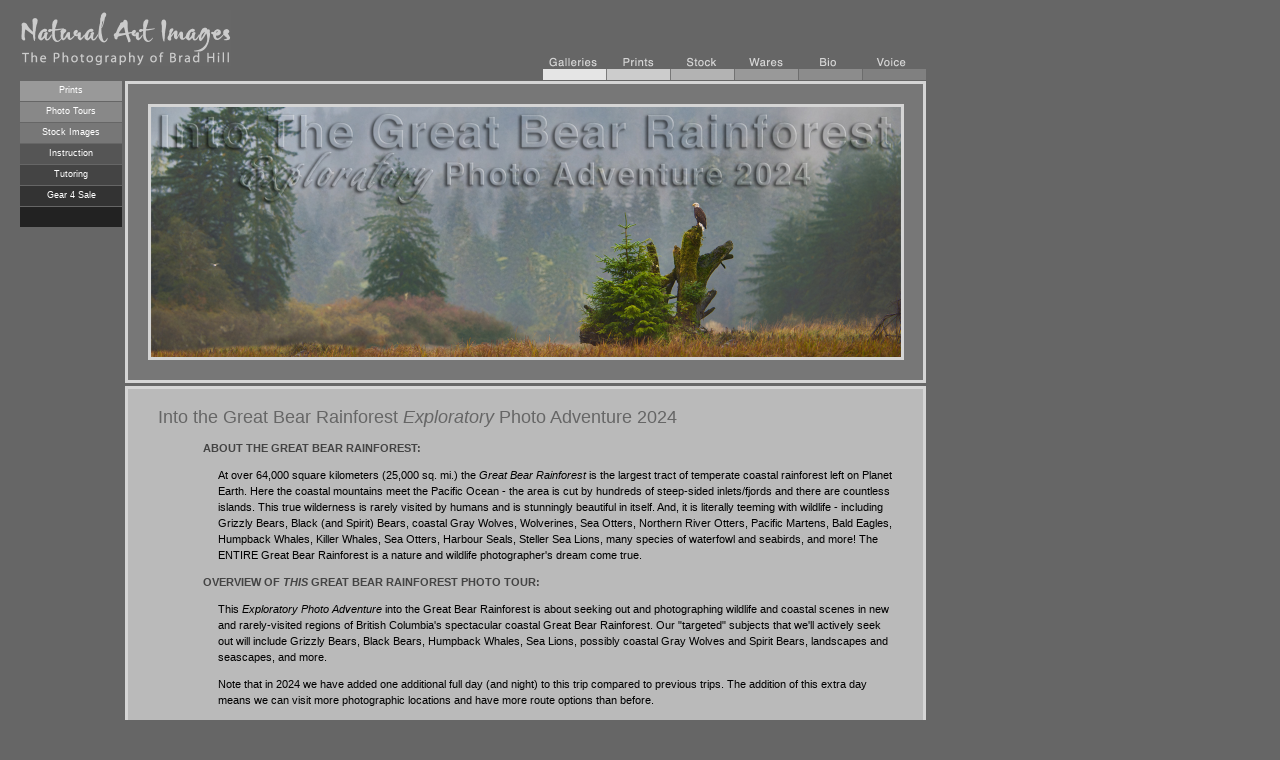

--- FILE ---
content_type: text/html
request_url: http://naturalart.ca/wares/2024/IntoGBR_PhotoOp.html
body_size: 6828
content:
<!DOCTYPE html PUBLIC "-//W3C//DTD XHTML 1.0 Transitional//EN"
        "http://www.w3.org/TR/xhtml1/DTD/xhtml1-transitional.dtd">

<html xmlns="http://www.w3.org/1999/xhtml">

	<head>
		
		<!-- Global site tag (gtag.js) - Google Analytics -->
		<script async src="https://www.googletagmanager.com/gtag/js?id=G-D1GFFQ220B"></script>
		<script>
 		window.dataLayer = window.dataLayer || [];
  		function gtag(){window.dataLayer.push(arguments);}
  		gtag('js', new Date());

  		gtag('config', 'G-D1GFFQ220B');
		</script>
	
		
		<script type="text/javascript" src="/js/jquery-1.4.2.js"></script>
	  	<script type="text/javascript" src="/js/slimbox2.js"></script>
      	<script type="text/javascript" src="/js/autoload.js"></script>
	  	<link rel="stylesheet" href="/css/slimbox2.css" type="text/css" media="screen" />		
		
		<title>Natural Art Images: Wares: Photo Tours: Into the Great Bear Rainforest Exploratory Photo Adventure</title>
		<meta name="viewport" content="width=device-width; initial-scale=1.0; maximum-scale=1.0;">  
		<link rel="apple-touch-icon" href="http://www.naturalart.ca/images/icons/fav_eyecon.jpg"/>
		<link rel="shortcut icon" href="http://www.naturalart.ca/images/icons/fav_eyecon.jpg" />
		<link href="/css/main.css" type="text/css" rel="stylesheet" media="all" />
		<script type="text/javascript" language="javascript" src="/js/base.js"></script>
		<meta name="keywords" content="Brad Hill, wildlife photographer, photo tour, photo tours, bc, bc photo tour, grizzly bear photo tour, Great Bear Rainforest photo tour, spirit bear photo tour, humpback whale photo tour, orca photo tour, instruction, teach, wildlife, bears, seminars, instructional photo tours, photo op, photo ops, Khutzeymateen, Great Bear Rainforest, teaching, digital, class, classes, grizzly, grizzly bears, brown, Kermode, Spirit, Spirit Bear, wolf, wolves, whales, orca, orcas, hump-backed whale, hump-back, eagle, eagles, bird, Prince Rupert, Terrace, British Columbia, Canada"/>
		<meta name="description" content="Wildlife Photo Tours with Brad Hill of Natural Art Images - Grizzlies of the Khutzeymateen; Orcas, Humpbacks and More: Aquatic Mammals of the Central Pacfic Coast; Spirit Bears amd the Great Bear Rainforest.">

	
<script type="text/javascript">

  var _gaq = _gaq || [];
  _gaq.push(['_setAccount', 'UA-27866371-1']);
  _gaq.push(['_trackPageview']);

  (function() {
    var ga = document.createElement('script'); ga.type = 'text/javascript'; ga.async = true;
    ga.src = ('https:' == document.location.protocol ? 'https://ssl' : 'http://www') + '.google-analytics.com/ga.js';
    var s = document.getElementsByTagName('script')[0]; s.parentNode.insertBefore(ga, s);
  })();

</script>

</head>


	<body>
		<div id="bodycontainer">
			<div id="headerleft">
				<a href="/" title="Home"><img src="/images/logo.gif" alt="Natural Art: The Photography of Brad Hill" height="56" width="211" /></a></div>
			<div id="headerright">
				<ul id="mainmenu">
					<li><a id="nav_gallery" onmouseover="changeNavImages('galleryImg', '/images/menu_on_01.gif'); return true;" onmouseout="changeNavImages('galleryImg', '/images/menu_off_01.gif'); return true;" href="/galleries/"><img id="nav_galleryImg" style="height:27px;width:63px;" title="Enter Image Galleries" src="/images/menu_off_01.gif" alt="" name="galleryImg" border="0" /></a></li><li><a id="nav_prints" onmouseover="changeNavImages('printsImg', '/images/menu_on_02.gif'); return true;" onmouseout="changeNavImages('printsImg', '/images/menu_off_02.gif'); return true;" href="/prints/"><img id="nav_printsImg" style="height:27px;width:64px;" title="View Limited Edition Prints" src="/images/menu_off_02.gif" alt="" name="printsImg" border="0" /></a></li><li><a id="nav_stock" onmouseover="changeNavImages('stockImg', '/images/menu_on_03.gif'); return true;" onmouseout="changeNavImages('stockImg', '/images/menu_off_03.gif'); return true;" href="/stock/"><img id="nav_stockImg" style="height:27px;width:64px;" title="About My Stock Images" src="/images/menu_off_03.gif" alt="" name="stockImg" border="0" /></a></li><li><a id="nav_wares" onmouseover="changeNavImages('waresImg', '/images/menu_on_04.gif'); return true;" onmouseout="changeNavImages('waresImg', '/images/menu_off_04.gif'); return true;" href="/wares/"><img id="nav_waresImg" style="height:27px;width:64px;" title="Public Offerings" src="/images/menu_off_04.gif" alt="" name="waresImg" border="0" /></a></li><li><a id="nav_bio" onmouseover="changeNavImages('bioImg', '/images/menu_on_05.gif'); return true;" onmouseout="changeNavImages('bioImg', '/images/menu_off_05.gif'); return true;" href="/artist/"><img id="nav_bioImg" style="height:27px;width:64px;" title="About Brad Hill" src="/images/menu_off_05.gif" alt="" name="bioImg" border="0" /></a></li><li><a id="nav_voice" onmouseover="changeNavImages('voiceImg', '/images/menu_on_06.gif'); return true;" onmouseout="changeNavImages('voiceImg', '/images/menu_off_06.gif'); return true;" href="/voice/"><img id="nav_voiceImg" style="height:27px;width:64px;" title="The Photographer Speaks!" src="/images/menu_off_06.gif" alt="" name="voiceImg" border="0" /></a></li>
				</ul>
			</div>
			<br clear="all" />
			<div class="bodycontent">
				<div id="subgallerymenu">&nbsp;<!--<a href="/galleries/latest/">Latest</a> : <a href="/galleries/mammmals/">Mammals</a> : <a href="/galleries/birds/">Birds</a> : <a href="/galleries/naturalart/">Natural Art</a> : <a href="/galleries/lightandcolor/">Light + Color</a>--></div>
				<div id="leftcolumn">
				
				<div class="gallery_nopic_subs" title="Limited Edition Prints" style="background:#999;"><p><a href="/wares/prints.html">Prints</a></p></div>
				<div class="gallery_nopic_subs" title="Photo Tours" style="background:#888;"><p><a href="/wares/phototour.html">Photo Tours</a></p></div>
				<div class="gallery_nopic_subs" title="Stock Images" style="background:#777;"><p><a href="/wares/stock.html">Stock Images</a></p></div>
				<div class="gallery_nopic_subs" title="Instruction" style="background:#555;"><p><a href="/wares/seminars.html">Instruction</a></p></div>
				<div class="gallery_nopic_subs" title="Tutoring" style="background:#444;"><p><a href="/wares/tutoring.html">Tutoring</a></p></div>
				<div class="gallery_nopic_subs" title="Gear 4 Sale" style="background:#333;"><p><a href="/wares/gear4sale.html">Gear 4 Sale</a></p></div>
				<div class="gallery_nopic_subs" title="" style="background:#222;"><p><a href="/wares/index.html"></a></p></div>
				


				</div>
				<div id="rightcolumn">

					<div id="imagecontainer">
						<script language="JavaScript" type="text/javascript">
		<!--
		var numSnips = 3
		
		snipArray = new Array;
		
		snipArray[0] = '<a href="#" title="Photo Tours with Brad Hill"><img id="heroimage" src="/images/detail/rotators/Header_IntoGBR_2024_Z9K_2792_StellerSeaLion_Sunrise.jpg" alt="" width="750" height="250" /></a>';

		snipArray[1] = '<a href="#" title="Photo Tours with Brad Hill"><img id="heroimage" src="/images/detail/rotators/Header_IntoGBR_2024_Z9V_5112_Khutze_Eaglescape.jpg" alt="" width="750" height="250" /></a>';

		snipArray[2] = '<a href="#" title="Photo Tours with Brad Hill"><img id="heroimage" src="/images/detail/rotators/Header_IntoGBR_2024_Z9L_3600_WhiteBear_LogEnd.jpg" alt="" width="750" height="250" /></a>';

				

		var loadSnip = Math.round((numSnips - 1) * Math.random());
		document.write(snipArray[loadSnip]);
		//-->
		</script>
					</div>

<div class="bodysubcontent">
			<h1>Into the Great Bear Rainforest <em>Exploratory</em> Photo Adventure 2024</h1>

			<p style="margin-left: 45px;"><b>ABOUT THE GREAT BEAR RAINFOREST:</b></p>
			<p style="margin-left: 60px;">At over 64,000 square kilometers (25,000 sq. mi.) the <em>Great Bear Rainforest</em> is the largest tract of temperate coastal rainforest left on Planet Earth. Here the coastal mountains meet the Pacific Ocean - the area is cut by hundreds of steep-sided inlets/fjords and there are countless islands. This true wilderness is rarely visited by humans and is stunningly beautiful in itself. And, it is literally teeming with wildlife - including Grizzly Bears, Black (and Spirit) Bears, coastal Gray Wolves, Wolverines, Sea Otters, Northern River Otters, Pacific Martens, Bald Eagles, Humpback Whales, Killer Whales, Sea Otters, Harbour Seals, Steller Sea Lions, many species of waterfowl and seabirds, and more! The ENTIRE Great Bear Rainforest is a nature and wildlife photographer's dream come true.</p>

			<p style="margin-left: 45px;"><b>OVERVIEW OF <em>THIS</em> GREAT BEAR RAINFOREST PHOTO TOUR:</b></p> 

			<p style="margin-left: 60px;">This <em>Exploratory Photo Adventure</em> into the Great Bear Rainforest is about seeking out and photographing wildlife and coastal scenes in new and rarely-visited regions of British Columbia's spectacular coastal Great Bear Rainforest. Our "targeted" subjects that we'll actively seek out will include Grizzly Bears, Black Bears, Humpback Whales, Sea Lions, possibly coastal Gray Wolves and Spirit Bears, landscapes and seascapes, and more.</p>
			<p style="margin-left: 60px;">Note that in 2024 we have added one additional full day (and night) to this trip compared to previous trips. The addition of this extra day means we can visit more photographic locations and have more route options than before.</p>
			<p style="margin-left: 60px;">This trip will include some hiking on uneven (and slippery!) terrain, so those considering coming on this trip should have <em><b>good mobility, a moderate-to-high fitness level, and a good sense of balance</b></em>. While this trip will not be focused SOLELY on finding and photographing the rare white Spirit Bear, we will be dedicating some time to capturing images of these amazing creatures in areas they are regularly encountered. We will be assisted by highly capable professional bear guides as we work our way through the spectacular Great Bear Rainforest! This photo tour WILL definitely be a highly memorable experience!</p>
			<p style="margin-left: 60px;">This photo tour is boat-based. During our time in the Great Bear we will be traveling with and staying aboard a 60' Gulf Commander power boat designed specifically for photo tours on the BC coast.</p>

			<p style="margin-left: 45px;"><b><em>EVEN MORE</em> ABOUT THIS PHOTO TOUR:</b></p> 

			<p style="margin-left: 60px;">In late summer salmon begin their spawning runs throughout the Great Bear Rainforest. Grizzly and Black Bears, as well as other species such as coastal Gray Wolves, Northern River Otters, Pacific Martens, and Bald Eagles, all converge on streams and rivers to exploit and feed on the seasonal bounty of salmon. And, of course, the inlets of the Great Bear Rainforest are still chock-full of marine mammals such as Humpback Whales, Killer Whales, Steller Sea Lions, and more. It is a wonderful time to visit the Great Bear - and close to nirvana for wildlife photographers!</p>			

			<p style="margin-left: 60px;">This is a multi-faceted trip, focusing not only on the bears, but on <em><b>all the inhabitants of the Great Bear Rainforest</b></em> - and the entire ecosystem in which they thrive. While the bears are an integral part of this trip, we will be approaching this trip <em>with an attitude of finding and capturing any form of natural beauty and natural art we can find</em>. This may include many species of wildlife and birds, intertidal scenes, landscapes, seascapes, and more!</p>			

			<p style="margin-left: 60px;"><b>Important Note:</b> ALL of our Great Bear Rainforest photo tours are about exploring, seeing, and photographing all the riches of the Great Bear Rainforest. They are NOT dedicated to photographing any single species of wildlife (such as Spirit Bears or coastal Gray Wolves). We cannot guarantee that participants will return with Spirit Bear or Gray Wolf photos. But we can guarantee that we will do our absolute best to ensure they will see - and photograph - as much of the biological diversity of the Great Bear Rainforest as possible!</p>						
			<p style="margin-left: 60px;"><b>What are YOUR chances of seeing a Spirit Bear on this trip?</b> Good to very good! Of my three 2024 Great Bear Rainforest trips we dedicate the most time to finding and photographing Spirit Bears on THIS trip. So if seeing and photographing a Spirit Bear is a very high priority to you, then this is my BEST trip for you.</p>						
			
			<p style="margin-left: 60px;">This photo tour begins in Prince Rupert, BC and ends in Kitimat/Terrace, BC Canada.</p>
			
			<p style="margin-left: 60px;"><b>What's Included?</b> This is an all-inclusive trip that includes most everything after your arrival in Prince Rupert on Day 1 of the trip. So that means meals, accommodation, all travel during the trip, bear guides, photography guides, and all First Nation, Conservation and Stewardship fees. Of course great camaraderie and tons of great photo ops are included as well!</p> 			

			<p style="margin-left: 60px;"><b>Sample Photos?</b> Many of the images in my very popular <b><a href="/galleries/mammals/bears/" target="blank">"Bears" photo gallery</a></b> and my <b><a href="/galleries/animalscapes/" target="blank">Animalscapes photo gallery</a></b> were captured in the Great Bear Rainforest. Feel free to check them out to see what the Great Bear has to offer for a keen nature photographer!</p>

			<p style="margin-left: 60px;"><b>Here's where to go to see the details of my OTHER Great Bear Rainforest Photo Tour Offered in 2024:</b></p>

			<p style="margin-left: 75px;">&#149; <em><b><a href="/wares/2024/SpringGBR_IPT.html" target="_blank">Spring in the Southern Great Bear Instructional Photo Tour</a></b></em><br>
										  &#149; <em><b><a href="/wares/2024/SummerGBR_PhotoOp.html" target="_blank">Summer in the Southern Great Bear Photo Op Photo Tour - The ULTIMATE VOYAGE!</a></b></em></p>			
			
			<p style="margin-left: 45px;"><b>THE CRITICAL DETAILS:</b></p> 
			
			<p style="margin-left: 60px;">&#149; <b>PHOTO TOUR TYPE:</b> Photo Op Photo Tour AND Exploratory Photo Adventure! (go <b><a href="/wares/phototour.html#anchor_tourtypes" target="_blank">here</a></b> for a description of the types of photo tours I offer).<br><br>
			&#149; <b>SCHEDULED PHOTO TOUR LEADER:</b> Brad Hill<br><br>
			&#149; <b>DURATION:</b> 9 NIGHTS/10 DAYS (including arrival and departure days) with 8 NIGHTS/9 DAYS in the Great Bear Rainforest aboard the <em>Afterglow</em> (a 60-foot fully customized Gulf Commander powerboat).<br><br>
			&#149; <b>DATES:</b> September 18-27, 2024, including arrival and departure days. September 19-27 aboard the <em>Afterglow</em> in the Great Bear Rainforest.<br><br>
			&#149; <b>NUMBER OF PARTICIPANTS:</b> Limited to 6.<br><br>
			&#149; <b>CURRENT NUMBER OF AVAILABLE SPOTS:</b> 0 (SOLD OUT). But note that when trips sell out this early cancellations can occur. Please contact me at <a href="mailto:seminars@naturalart.ca?subject=2024 Autumn GBR Waiting List Request">seminars@naturalart.ca</a> if you'd like to be placed on a waiting list for this amazing photo tour.<br><br>
			&#149; <b>COST:</b> $10,599.00 CAD plus 5% GST. Currency converter available <a href="http://www.xe.com/ucc/" target="_blank">here</a>.</p>
			<p style="margin-left: 60px;">&#149; <b>PHYSICAL REQUIREMENTS FOR <em>THIS TRIP</em></b>: This photo tour requires a moderate level of physical fitness and good mobility. We will be walking/hiking on trails or beaches a number of times on this trip and we will be shooting images from the deck of the main boat, from within a Zodiac, and on shore. To participate in this trip you should be able to perform the following tasks:</p>
			<p style="margin-left: 75px;">&#149; <em>Be able to hike up to 2-3 km (up to 2 miles)</em> on uneven, slanted and potentially slippery terrain and/or over some obstacles that could be up to a meter or slightly more high (e.g., large fallen logs) - all while carrying your own camera gear.<br>
										  &#149; <em>Being able to easily move between the main boat and the Zodiac</em>. This involves stepping from the deck of the <em>Afterglow</em> and into the Zodiac.<br>			
										  &#149; <em>Be able to easily move from the Zodiac and a beach and/or rocky shoreline</em>. This involves being able to climb over an obstacle (the side of the Zodiac!) approximately 1 meter high to or from a surface that may be unstable or slippery. This requires some balance and mobility.<br>			
										  &#149; <em>Be able to shoot your camera from within a Zodiac</em>. This ultimately involves multiple tasks that are dependent on a degree of mobility and flexibility. The specific tasks including shooting your camera while sitting on the pontoon of the Zodiac or, at times, while sitting on the floor of the Zodiac. In some cases you may find that the most convenient way to shoot will be while kneeling (on your knees) on the bottom of the Zodiac. Note that tripods can NOT be used within the Zodiac and while it is theoretically possible to use a monopod in the Zodiac, few photographers find it practical. <em>This means you must be able to hand-hold the camera/lens combinations you choose to bring on this trip.</em></p>			
			<p style="margin-left: 75px;">Note that on some occasions it WILL be possible to stand in the Zodiac when shooting, but you will be shooting while sitting or kneeling far more frequently. A degree of flexibility and/or suppleness can make your time in the Zodiac far more productive and enjoyable!</p>
			
			
			<p style="margin-left: 60px;">&#149; <b>REGISTRATION:</b> Contact me at <a href="mailto:seminars@naturalart.ca?subject=2024 Into the Great Bear Exploratory Photo Adventure Enquiry From Website">seminars@naturalart.ca</a> to reserve your spot!</p>
			<p style="margin-left: 60px;">&#149; <b>MORE INFORMATION?</b> Just download <b><a href="/wares/pdf/GBR_EXPLORE_2024_Brochure_V1.pdf" target="_blank">this brochure</a></b> (PDF; 7.1 MB)  - or contact me at <a href="mailto:seminars@naturalart.ca?subject=2024 Into the Great Bear Rainforest Photo Tour Enquiry From Website">seminars@naturalart.ca</a></p>
			
			

		
		</div>


		<p class="divider"></p>
				</div>



			</div>
		
		<p id="footer">MOST POPULAR--> <a href="/galleries/latest/" title="Latest Image Additions">Latest Image Additions</a> : <a href="/artist/fieldtests/" title="Field Tests">Field Tests</a> : <a href="/wares/tutoring.html" title="Online Tutoring">Online Tutoring</a> : <a href="/wares/phototour.html" title="Photo Tours">Photo Tours</a> : <a href="/voice/blog.html" title="Blog">Blog</a><br><br>
		All images and written content <a href="/copyright.html" title="Copyright">copyright &copy; 2006-2026</a> Brad Hill : <a href="/contact.html" title="Contact Brad Hill">Contact Brad</a><br><br>
		<a href="/newsletter.html" title="Newsletter Sign Up">Newsletter Sign Up</a>
		
		</div>
	<!-- WiredMinds eMetrics tracking with Enterprise Edition V5.4 START -->
<script type='text/javascript' src='https://count.carrierzone.com/app/count_server/count.js'></script>
<script type='text/javascript'><!--
wm_custnum='0f9cc9eae51dacb7';
wm_page_name='IntoGBR_PhotoOp.html';
wm_group_name='/services/webpages/n/a/naturalart.ca/public/wares/2024';
wm_campaign_key='campaign_id';
wm_track_alt='';
wiredminds.count();
// -->
</script>
<!-- WiredMinds eMetrics tracking with Enterprise Edition V5.4 END -->
</body>

</html>

--- FILE ---
content_type: text/css
request_url: http://naturalart.ca/css/main.css
body_size: 1322
content:
/*  generic handlers */

a:link {
	color: #2C29F4;
	background: transparent;
	text-decoration: none;
}
	
a:visited {
	color: #2C29F4;
	background: transparent;
	text-decoration: underline;
}

a:hover {
	color: #000;
	background: transparent;
	text-decoration: underline;
}

a:active {
	color : #2C29F4;
	background : transparent;
	text-decoration : none;
}

#footer a
{
	color: #d5d5d5;
	text-decoration: none;
}

#footer a:hover { text-decoration: underline; }

a:hover { text-decoration: underline; }

body
{
	background-color: #FFFFFF;
	margin: 0;
	padding: 0;
	font: 10px verdana, helvetica, arial, geneva, sans-serif;
	line-height: 13px;
	color: #000;
}

img { border: 0; }
form { margin: 0; }


p
{
	font: 11px verdana, helvetica, arial, geneva, sans-serif;
	line-height: 16px;
	color: #000;
	background-color: transparent;
}

ul
{
	margin: 10px 0 15px 20px;
	padding: 0;
	list-style-type: none;
	list-style-position: outside;
}

table { border: 0px none; }

blockquote
{
	font: 10px verdana, helvetica, arial, geneva, sans-serif;
	line-height: 14px;
	color: #000;
	margin-left: 0px;
	border-left: 1px dotted #666;
	padding-left: 15px;
	background-color: transparent;
}

center
{
	font: 9px verdana, helvetica, arial, geneva, sans-serif;
	line-height: 13px;
	color: #000;
	padding-bottom: 5px;
	background: transparent;
}

b
{
	font-weight: bold;
	color: #444;
}

td
{
	font: 11px verdana, helvetica, arial, geneva, sans-serif;
	color: #000;
	border-style: none;
}

h1
{
	font: 18px arial, helvetica, geneva, sans-serif;
	line-height: 22px;
	color: #666;
	background: transparent;
}

h2
{
	font: 14px verdana, helvetica, arial, geneva, sans-serif;
	line-height: 6px;
	margin: 30px 0 -2px 0;
	padding: 0 0 8px 0;
	color: #666;
	border-bottom: 1px dotted #777;
}


h4
{
	font: 10px verdana, helvetica, arial, geneva, sans-serif;
	line-height: 14px;
	font-weight: bold;
	color: #777;
	background: transparent;
	border-top: 1px solid #999;
	padding-top: 10px;
}

h3
{
	font: 12px verdana, helvetica, arial, geneva, sans-serif;
	line-height: 16px;
	color: #000;
	background-color: transparent;
}

ol
{
	font: 11px verdana, helvetica, arial, geneva, sans-serif;
	line-height: 16px;
	color: #000;
	background: transparent;
	margin: 10px 0 15px 20px;
	padding: 0;
}

li
{
	font: 11px verdana, helvetica, arial, geneva, sans-serif;
	line-height: 16px;
	color: #000;
	background: transparent;
}

body { background-color: #666; }

#centersite
{
	position: relative;
	width: 100%;
	text-align: center;
}

#bodycontainer
{
	position: relative;
	width: 906px;
	margin: 20px 20px 0 20px;
}

.bodycontent
{
	position: relative;
	margin: 0;
	padding: 0;
}

.bodysubcontent
{

	margin: 3px 0 15px 0;
	padding: 5px 30px 30px 30px;
	background: #bababa;
	border: 3px solid #d5d5d5;
}

.detailcontent
{
	background: #bababa;
	border: 3px solid #d5d5d5;
	display: none;
	margin-bottom: 25px;
}

#detail_thumb
{
	display: block;
	text-align: center;
	margin-top: 1px;
	padding: 0;
	width: 795px;
}

#detail_1
{
	margin: 1px 0 15px 0;
	padding: 5px 30px;
	width: 735px;
}

#detail_2
{
	margin: 1px 0 15px 0;
	width: 735px;
	padding: 5px 30px;
}

#detail_3
{
	margin: 1px 0 15px 0;
	width: 735px;
	padding: 5px 30px;
}

#detail_4
{
	margin: 1px 0 15px 0;
	width: 735px;
	padding: 5px 30px;
}

.thumb { margin: 10px 5px; }
#heroimage { border: 3px solid #d5d5d5; }

#detailimage
{
	margin: 0;
	padding: 0;
	border: 3px solid #d5d5d5;

}

#headerleft
{
	position: relative;
	text-align: left;
	float: left;
	width: 200px;
	margin: -10px 0 15px 0;
}

#headerright
{
	position: absolute;
	right: 0;
	top: 33px;
	text-align: right;
	float: right;
	width: 500px;
	margin: 0;
	padding: 0;
}

#subheaderright
{
	text-align: right;
	float: right;
	width: 500px;
	margin: 0px;
}

#mainmenu li
{
	list-style-type: none;
	display: inline;
}

#mainmenu
{
	margin: 0;
	padding: 0;
}

#submenu li
{
	list-style-type: none;
	display: inline;
}

#submenu
{
	margin: 0;
	padding: 0;
}

#leftcolumn
{
	width: 102px;
	float: left;
}

#rightcolumn
{
	width: 801px;
	float: right;
}


#subgallerymenu
{
	visibility: hidden;
	display: none;
	height: 0px;
}

.thumbdirection
{
	margin: 10px 0;
	padding: 0;
}

.bodycopy
{
	color: #999;
	margin: 8px 0 -8px 0;
}

.galleryimage { margin-bottom: 1px; }

.galleryimage1
{
	margin-bottom: 3px;
	border-top: 3px #d5d5d5 solid;
}

#imagecontainer
{
	background-color: #777;

	width: 795;
	border: 3px solid #d5d5d5;
	text-align: center;
	padding: 20px;
}

#imagecontainer2
{
	background-color: #000;

	width: 795;
	border: 3px solid #ffffff;
	text-align: center;
	padding: 20px;
}

#header { vertical-align: bottom; }

#footer
{
	margin: 0 0 40px 0;
	color: #d5d5d5;
	clear: both;
	font: 10px verdana, helvetica, arial, geneva, sans-serif;
	text-align: right;
	float: right;
}

.divider { border-top: 3px solid #888; }
#Gallery_thumb_1_Img { border-top: 3px solid #d5d5d5; }

.gallery_subs
{
	color: #fff;
	margin: 0 0 5px 0;
	padding: 2px;
	border-left: 1px dotted #999;
	border-bottom: 1px dotted #999;
	border-right: 1px dotted #999;
	text-align: center;
	font-size: 9px;
}

.gallery_nopic_subs
{
	height: 20px;
	width: 102px;
	margin: 0 0 1px 0;
	padding: 0 0 0 0;
}

.gallery_nopic_subs p
{
	margin: 0;
	padding: 1px 0 0 0;
	color: #fff;
	font-size: 9px;
	text-align: center;
	vertical-align: middle;
}

.gallery_nopic_subs a
{
	color: #fff;
	text-decoration: none;
}

.gallery_nopic_subs a:hover { text-decoration: underline; }

.voicet td
{
	width: 220px;
	padding: 5px 10px;
	text-align: left;
}

table.voicet { margin: 0 20px 0 20px; }


--- FILE ---
content_type: application/javascript
request_url: http://naturalart.ca/js/base.js
body_size: 1345
content:
var expDays = 1; // number of days the cookie should last

var page = "/eula.html";
var windowprops = "width=500,height=700,location=no,toolbar=no,menubar=no,scrollbars=yes,resizable=yes";

function GetCookie (name) {  
var arg = name + "=";  
var alen = arg.length;  
var clen = document.cookie.length;  
var i = 0;  
while (i < clen) {    
var j = i + alen;    
if (document.cookie.substring(i, j) == arg)      
return getCookieVal (j);    
i = document.cookie.indexOf(" ", i) + 1;    
if (i == 0) break;   
}  
return null;
}
function SetCookie (name, value) {  
var argv = SetCookie.arguments;  
var argc = SetCookie.arguments.length;  
var expires = (argc > 2) ? argv[2] : null;  
var path = (argc > 3) ? argv[3] : null;  
var domain = (argc > 4) ? argv[4] : null;  
var secure = (argc > 5) ? argv[5] : false;  
document.cookie = name + "=" + escape (value) + 
((expires == null) ? "" : ("; expires=" + expires.toGMTString())) + 
((path == null) ? "" : ("; path=" + path)) +  
((domain == null) ? "" : ("; domain=" + domain)) +    
((secure == true) ? "; secure" : "");
}
function DeleteCookie (name) {  
var exp = new Date();  
exp.setTime (exp.getTime() - 1);  
var cval = GetCookie (name);  
document.cookie = name + "=" + cval + "; expires=" + exp.toGMTString();
}
var exp = new Date(); 
exp.setTime(exp.getTime() + (expDays*24*60*60*1000));
function amt(){
var count = GetCookie('count')
if(count == null) {
SetCookie('count','1')
return 1
}
else {
var newcount = parseInt(count) + 1;
DeleteCookie('count')
SetCookie('count',newcount,exp)
return count
   }
}
function getCookieVal(offset) {
var endstr = document.cookie.indexOf (";", offset);
if (endstr == -1)
endstr = document.cookie.length;
return unescape(document.cookie.substring(offset, endstr));
}

function checkCount() {
var count = GetCookie('count');
if (count == null) {
count=1;
SetCookie('count', count, exp);

window.open(page, "", windowprops);

}
else {
count++;
SetCookie('count', count, exp);
   }
}




function MM_openBrWindow(theURL,winName,features) { //v2.0
  window.open(theURL,winName,features);
}

function BD_openBrWindow(url) {
	MM_openBrWindow(url,'','toolbar=yes,location=yes,status=yes,menubar=yes,scrollbars=yes,resizable=yes');
	return false;
}


function newImage(arg) {
	if (document.images) {
		rslt = new Image();
		rslt.src = arg;
		return rslt;
	}
}

function changeImages() {
	if (document.images && (preloadFlag == true)) {
		for (var i=0; i<changeImages.arguments.length; i+=2) {
			document[changeImages.arguments[i]].src = changeImages.arguments[i+1];
		}
	}
}

function changeSubImages() {
	if (document.images) {
		for (var i=0; i<changeSubImages.arguments.length; i+=2) {
			document[changeSubImages.arguments[i]].src = changeSubImages.arguments[i+1];
		}
	}
}

function changeNavImages() {
	if (document.images) {
		for (var i=0; i<changeNavImages.arguments.length; i+=2) {
			document[changeNavImages.arguments[i]].src = changeNavImages.arguments[i+1];
		}
	}
}

var preloadFlag = false;
function preloadImages() {
	if (document.images) {
		menu_01_over = newImage("images/menu_01-over.gif");
		menu_02_over = newImage("images/menu_02-over.gif");
		menu_03_over = newImage("images/menu_03-over.gif");
		menu_04_over = newImage("images/menu_04-over.gif");
		menu_05_over = newImage("images/menu_05-over.gif");
		topmenu_01_over = newImage("images/topmenu_01-over.gif");
		topmenu_02_over = newImage("images/topmenu_02-over.gif");
		topmenu_03_over = newImage("images/topmenu_03-over.gif");
		topmenu_04_over = newImage("images/topmenu_04-over.gif");
		topmenu_05_over = newImage("images/topmenu_05-over.gif");
		preloadFlag = true;
	}
}

function toggle(targetId){
	if (document.getElementById) {
		target = document.getElementById( targetId );
		if (target) {
			if (target.style.display == "none"){
  				target.style.display = "block";
			} else {
  				target.style.display = "none";
			}
		}
	}
}


var currLayerId = "detail_thumb";
function togLayer(id) 
{ 
if(currLayerId) setDisplay(currLayerId, "none"); 
if(id)setDisplay(id, "block"); 
currLayerId = id; 
}
function setDisplay(id,value) 
{ 
var elm = document.getElementById(id); 
elm.style.display = value; 
} 

